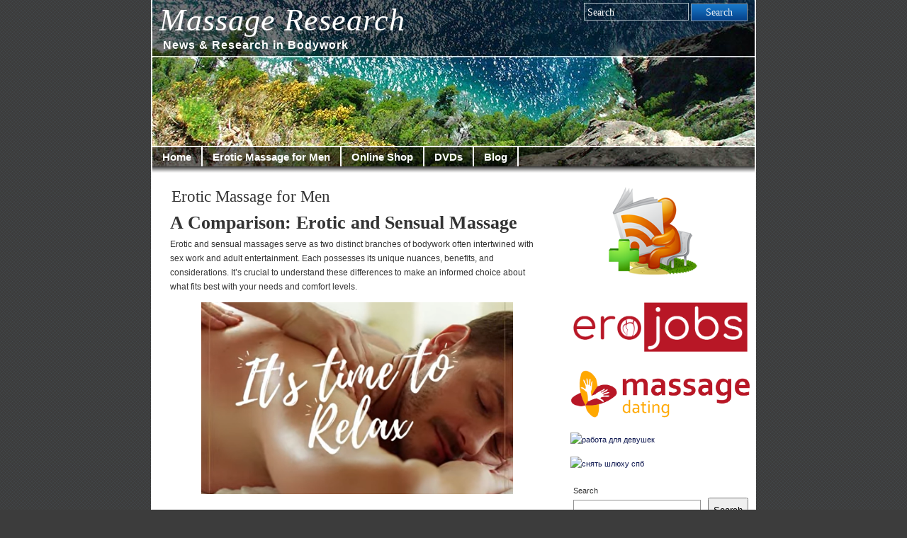

--- FILE ---
content_type: text/html; charset=UTF-8
request_url: https://massage-research.com/
body_size: 10416
content:
<!DOCTYPE html PUBLIC "-//W3C//DTD XHTML 1.0 Transitional//EN" "http://www.w3.org/TR/xhtml1/DTD/xhtml1-transitional.dtd">
<html xmlns="http://www.w3.org/1999/xhtml" lang="en-US">
<head profile="http://gmpg.org/xfn/11">
<meta http-equiv="Content-Type" content="text/html; charset=UTF-8" />
		<title>Massage Research | News &amp; Research in Bodywork</title>
		<meta http-equiv="imagetoolbar" content="no" />
<link rel="stylesheet" href="https://massage-research.com/wp-content/themes/patagonia/style.css" type="text/css" media="screen" />
<link rel="stylesheet" type="text/css" media="print" href="https://massage-research.com/wp-content/themes/patagonia/print.css" />
<link rel="alternate" type="application/rss+xml" title="Massage Research RSS Feed" href="https://massage-research.com/feed" />
<link rel="pingback" href="https://massage-research.com/xmlrpc.php" />
<script type="text/javascript" src="https://massage-research.com/wp-content/themes/patagonia/clear.js"></script>
<meta name='robots' content='index, follow, max-image-preview:large, max-snippet:-1, max-video-preview:-1' />
	<style>img:is([sizes="auto" i], [sizes^="auto," i]) { contain-intrinsic-size: 3000px 1500px }</style>
	
	<!-- This site is optimized with the Yoast SEO plugin v21.1 - https://yoast.com/wordpress/plugins/seo/ -->
	<link rel="canonical" href="https://massage-research.com/" />
	<meta property="og:locale" content="en_US" />
	<meta property="og:type" content="website" />
	<meta property="og:title" content="Erotic Massage for Men - Massage Research" />
	<meta property="og:description" content="A Comparison: Erotic and Sensual Massage Erotic and sensual massages serve as two distinct branches of bodywork often intertwined with sex work and adult entertainment. Each possesses its unique nuances, benefits, and considerations. It&#8217;s crucial to understand these differences to make an informed choice about what fits best with your needs and comfort levels. What [&hellip;]" />
	<meta property="og:url" content="https://massage-research.com/" />
	<meta property="og:site_name" content="Massage Research" />
	<meta property="article:modified_time" content="2023-09-23T09:37:53+00:00" />
	<meta property="og:image" content="https://massage-research.com/wp-content/uploads/2023/09/massage.png" />
	<meta name="twitter:card" content="summary_large_image" />
	<script type="application/ld+json" class="yoast-schema-graph">{"@context":"https://schema.org","@graph":[{"@type":"WebPage","@id":"https://massage-research.com/","url":"https://massage-research.com/","name":"Erotic Massage for Men - Massage Research","isPartOf":{"@id":"https://massage-research.com/#website"},"primaryImageOfPage":{"@id":"https://massage-research.com/#primaryimage"},"image":{"@id":"https://massage-research.com/#primaryimage"},"thumbnailUrl":"https://massage-research.com/wp-content/uploads/2023/09/massage.png","datePublished":"2023-09-05T18:50:50+00:00","dateModified":"2023-09-23T09:37:53+00:00","breadcrumb":{"@id":"https://massage-research.com/#breadcrumb"},"inLanguage":"en-US","potentialAction":[{"@type":"ReadAction","target":["https://massage-research.com/"]}]},{"@type":"ImageObject","inLanguage":"en-US","@id":"https://massage-research.com/#primaryimage","url":"https://massage-research.com/wp-content/uploads/2023/09/massage.png","contentUrl":"https://massage-research.com/wp-content/uploads/2023/09/massage.png","width":492,"height":303},{"@type":"BreadcrumbList","@id":"https://massage-research.com/#breadcrumb","itemListElement":[{"@type":"ListItem","position":1,"name":"Home"}]},{"@type":"WebSite","@id":"https://massage-research.com/#website","url":"https://massage-research.com/","name":"Massage Research","description":"News &amp; Research in Bodywork","potentialAction":[{"@type":"SearchAction","target":{"@type":"EntryPoint","urlTemplate":"https://massage-research.com/?s={search_term_string}"},"query-input":"required name=search_term_string"}],"inLanguage":"en-US"}]}</script>
	<!-- / Yoast SEO plugin. -->


<script type="text/javascript">
/* <![CDATA[ */
window._wpemojiSettings = {"baseUrl":"https:\/\/s.w.org\/images\/core\/emoji\/16.0.1\/72x72\/","ext":".png","svgUrl":"https:\/\/s.w.org\/images\/core\/emoji\/16.0.1\/svg\/","svgExt":".svg","source":{"concatemoji":"https:\/\/massage-research.com\/wp-includes\/js\/wp-emoji-release.min.js?ver=6.8.3"}};
/*! This file is auto-generated */
!function(s,n){var o,i,e;function c(e){try{var t={supportTests:e,timestamp:(new Date).valueOf()};sessionStorage.setItem(o,JSON.stringify(t))}catch(e){}}function p(e,t,n){e.clearRect(0,0,e.canvas.width,e.canvas.height),e.fillText(t,0,0);var t=new Uint32Array(e.getImageData(0,0,e.canvas.width,e.canvas.height).data),a=(e.clearRect(0,0,e.canvas.width,e.canvas.height),e.fillText(n,0,0),new Uint32Array(e.getImageData(0,0,e.canvas.width,e.canvas.height).data));return t.every(function(e,t){return e===a[t]})}function u(e,t){e.clearRect(0,0,e.canvas.width,e.canvas.height),e.fillText(t,0,0);for(var n=e.getImageData(16,16,1,1),a=0;a<n.data.length;a++)if(0!==n.data[a])return!1;return!0}function f(e,t,n,a){switch(t){case"flag":return n(e,"\ud83c\udff3\ufe0f\u200d\u26a7\ufe0f","\ud83c\udff3\ufe0f\u200b\u26a7\ufe0f")?!1:!n(e,"\ud83c\udde8\ud83c\uddf6","\ud83c\udde8\u200b\ud83c\uddf6")&&!n(e,"\ud83c\udff4\udb40\udc67\udb40\udc62\udb40\udc65\udb40\udc6e\udb40\udc67\udb40\udc7f","\ud83c\udff4\u200b\udb40\udc67\u200b\udb40\udc62\u200b\udb40\udc65\u200b\udb40\udc6e\u200b\udb40\udc67\u200b\udb40\udc7f");case"emoji":return!a(e,"\ud83e\udedf")}return!1}function g(e,t,n,a){var r="undefined"!=typeof WorkerGlobalScope&&self instanceof WorkerGlobalScope?new OffscreenCanvas(300,150):s.createElement("canvas"),o=r.getContext("2d",{willReadFrequently:!0}),i=(o.textBaseline="top",o.font="600 32px Arial",{});return e.forEach(function(e){i[e]=t(o,e,n,a)}),i}function t(e){var t=s.createElement("script");t.src=e,t.defer=!0,s.head.appendChild(t)}"undefined"!=typeof Promise&&(o="wpEmojiSettingsSupports",i=["flag","emoji"],n.supports={everything:!0,everythingExceptFlag:!0},e=new Promise(function(e){s.addEventListener("DOMContentLoaded",e,{once:!0})}),new Promise(function(t){var n=function(){try{var e=JSON.parse(sessionStorage.getItem(o));if("object"==typeof e&&"number"==typeof e.timestamp&&(new Date).valueOf()<e.timestamp+604800&&"object"==typeof e.supportTests)return e.supportTests}catch(e){}return null}();if(!n){if("undefined"!=typeof Worker&&"undefined"!=typeof OffscreenCanvas&&"undefined"!=typeof URL&&URL.createObjectURL&&"undefined"!=typeof Blob)try{var e="postMessage("+g.toString()+"("+[JSON.stringify(i),f.toString(),p.toString(),u.toString()].join(",")+"));",a=new Blob([e],{type:"text/javascript"}),r=new Worker(URL.createObjectURL(a),{name:"wpTestEmojiSupports"});return void(r.onmessage=function(e){c(n=e.data),r.terminate(),t(n)})}catch(e){}c(n=g(i,f,p,u))}t(n)}).then(function(e){for(var t in e)n.supports[t]=e[t],n.supports.everything=n.supports.everything&&n.supports[t],"flag"!==t&&(n.supports.everythingExceptFlag=n.supports.everythingExceptFlag&&n.supports[t]);n.supports.everythingExceptFlag=n.supports.everythingExceptFlag&&!n.supports.flag,n.DOMReady=!1,n.readyCallback=function(){n.DOMReady=!0}}).then(function(){return e}).then(function(){var e;n.supports.everything||(n.readyCallback(),(e=n.source||{}).concatemoji?t(e.concatemoji):e.wpemoji&&e.twemoji&&(t(e.twemoji),t(e.wpemoji)))}))}((window,document),window._wpemojiSettings);
/* ]]> */
</script>
<style id='wp-emoji-styles-inline-css' type='text/css'>

	img.wp-smiley, img.emoji {
		display: inline !important;
		border: none !important;
		box-shadow: none !important;
		height: 1em !important;
		width: 1em !important;
		margin: 0 0.07em !important;
		vertical-align: -0.1em !important;
		background: none !important;
		padding: 0 !important;
	}
</style>
<link rel='stylesheet' id='wp-block-library-css' href='https://massage-research.com/wp-includes/css/dist/block-library/style.min.css?ver=6.8.3' type='text/css' media='all' />
<style id='classic-theme-styles-inline-css' type='text/css'>
/*! This file is auto-generated */
.wp-block-button__link{color:#fff;background-color:#32373c;border-radius:9999px;box-shadow:none;text-decoration:none;padding:calc(.667em + 2px) calc(1.333em + 2px);font-size:1.125em}.wp-block-file__button{background:#32373c;color:#fff;text-decoration:none}
</style>
<style id='global-styles-inline-css' type='text/css'>
:root{--wp--preset--aspect-ratio--square: 1;--wp--preset--aspect-ratio--4-3: 4/3;--wp--preset--aspect-ratio--3-4: 3/4;--wp--preset--aspect-ratio--3-2: 3/2;--wp--preset--aspect-ratio--2-3: 2/3;--wp--preset--aspect-ratio--16-9: 16/9;--wp--preset--aspect-ratio--9-16: 9/16;--wp--preset--color--black: #000000;--wp--preset--color--cyan-bluish-gray: #abb8c3;--wp--preset--color--white: #ffffff;--wp--preset--color--pale-pink: #f78da7;--wp--preset--color--vivid-red: #cf2e2e;--wp--preset--color--luminous-vivid-orange: #ff6900;--wp--preset--color--luminous-vivid-amber: #fcb900;--wp--preset--color--light-green-cyan: #7bdcb5;--wp--preset--color--vivid-green-cyan: #00d084;--wp--preset--color--pale-cyan-blue: #8ed1fc;--wp--preset--color--vivid-cyan-blue: #0693e3;--wp--preset--color--vivid-purple: #9b51e0;--wp--preset--gradient--vivid-cyan-blue-to-vivid-purple: linear-gradient(135deg,rgba(6,147,227,1) 0%,rgb(155,81,224) 100%);--wp--preset--gradient--light-green-cyan-to-vivid-green-cyan: linear-gradient(135deg,rgb(122,220,180) 0%,rgb(0,208,130) 100%);--wp--preset--gradient--luminous-vivid-amber-to-luminous-vivid-orange: linear-gradient(135deg,rgba(252,185,0,1) 0%,rgba(255,105,0,1) 100%);--wp--preset--gradient--luminous-vivid-orange-to-vivid-red: linear-gradient(135deg,rgba(255,105,0,1) 0%,rgb(207,46,46) 100%);--wp--preset--gradient--very-light-gray-to-cyan-bluish-gray: linear-gradient(135deg,rgb(238,238,238) 0%,rgb(169,184,195) 100%);--wp--preset--gradient--cool-to-warm-spectrum: linear-gradient(135deg,rgb(74,234,220) 0%,rgb(151,120,209) 20%,rgb(207,42,186) 40%,rgb(238,44,130) 60%,rgb(251,105,98) 80%,rgb(254,248,76) 100%);--wp--preset--gradient--blush-light-purple: linear-gradient(135deg,rgb(255,206,236) 0%,rgb(152,150,240) 100%);--wp--preset--gradient--blush-bordeaux: linear-gradient(135deg,rgb(254,205,165) 0%,rgb(254,45,45) 50%,rgb(107,0,62) 100%);--wp--preset--gradient--luminous-dusk: linear-gradient(135deg,rgb(255,203,112) 0%,rgb(199,81,192) 50%,rgb(65,88,208) 100%);--wp--preset--gradient--pale-ocean: linear-gradient(135deg,rgb(255,245,203) 0%,rgb(182,227,212) 50%,rgb(51,167,181) 100%);--wp--preset--gradient--electric-grass: linear-gradient(135deg,rgb(202,248,128) 0%,rgb(113,206,126) 100%);--wp--preset--gradient--midnight: linear-gradient(135deg,rgb(2,3,129) 0%,rgb(40,116,252) 100%);--wp--preset--font-size--small: 13px;--wp--preset--font-size--medium: 20px;--wp--preset--font-size--large: 36px;--wp--preset--font-size--x-large: 42px;--wp--preset--spacing--20: 0.44rem;--wp--preset--spacing--30: 0.67rem;--wp--preset--spacing--40: 1rem;--wp--preset--spacing--50: 1.5rem;--wp--preset--spacing--60: 2.25rem;--wp--preset--spacing--70: 3.38rem;--wp--preset--spacing--80: 5.06rem;--wp--preset--shadow--natural: 6px 6px 9px rgba(0, 0, 0, 0.2);--wp--preset--shadow--deep: 12px 12px 50px rgba(0, 0, 0, 0.4);--wp--preset--shadow--sharp: 6px 6px 0px rgba(0, 0, 0, 0.2);--wp--preset--shadow--outlined: 6px 6px 0px -3px rgba(255, 255, 255, 1), 6px 6px rgba(0, 0, 0, 1);--wp--preset--shadow--crisp: 6px 6px 0px rgba(0, 0, 0, 1);}:where(.is-layout-flex){gap: 0.5em;}:where(.is-layout-grid){gap: 0.5em;}body .is-layout-flex{display: flex;}.is-layout-flex{flex-wrap: wrap;align-items: center;}.is-layout-flex > :is(*, div){margin: 0;}body .is-layout-grid{display: grid;}.is-layout-grid > :is(*, div){margin: 0;}:where(.wp-block-columns.is-layout-flex){gap: 2em;}:where(.wp-block-columns.is-layout-grid){gap: 2em;}:where(.wp-block-post-template.is-layout-flex){gap: 1.25em;}:where(.wp-block-post-template.is-layout-grid){gap: 1.25em;}.has-black-color{color: var(--wp--preset--color--black) !important;}.has-cyan-bluish-gray-color{color: var(--wp--preset--color--cyan-bluish-gray) !important;}.has-white-color{color: var(--wp--preset--color--white) !important;}.has-pale-pink-color{color: var(--wp--preset--color--pale-pink) !important;}.has-vivid-red-color{color: var(--wp--preset--color--vivid-red) !important;}.has-luminous-vivid-orange-color{color: var(--wp--preset--color--luminous-vivid-orange) !important;}.has-luminous-vivid-amber-color{color: var(--wp--preset--color--luminous-vivid-amber) !important;}.has-light-green-cyan-color{color: var(--wp--preset--color--light-green-cyan) !important;}.has-vivid-green-cyan-color{color: var(--wp--preset--color--vivid-green-cyan) !important;}.has-pale-cyan-blue-color{color: var(--wp--preset--color--pale-cyan-blue) !important;}.has-vivid-cyan-blue-color{color: var(--wp--preset--color--vivid-cyan-blue) !important;}.has-vivid-purple-color{color: var(--wp--preset--color--vivid-purple) !important;}.has-black-background-color{background-color: var(--wp--preset--color--black) !important;}.has-cyan-bluish-gray-background-color{background-color: var(--wp--preset--color--cyan-bluish-gray) !important;}.has-white-background-color{background-color: var(--wp--preset--color--white) !important;}.has-pale-pink-background-color{background-color: var(--wp--preset--color--pale-pink) !important;}.has-vivid-red-background-color{background-color: var(--wp--preset--color--vivid-red) !important;}.has-luminous-vivid-orange-background-color{background-color: var(--wp--preset--color--luminous-vivid-orange) !important;}.has-luminous-vivid-amber-background-color{background-color: var(--wp--preset--color--luminous-vivid-amber) !important;}.has-light-green-cyan-background-color{background-color: var(--wp--preset--color--light-green-cyan) !important;}.has-vivid-green-cyan-background-color{background-color: var(--wp--preset--color--vivid-green-cyan) !important;}.has-pale-cyan-blue-background-color{background-color: var(--wp--preset--color--pale-cyan-blue) !important;}.has-vivid-cyan-blue-background-color{background-color: var(--wp--preset--color--vivid-cyan-blue) !important;}.has-vivid-purple-background-color{background-color: var(--wp--preset--color--vivid-purple) !important;}.has-black-border-color{border-color: var(--wp--preset--color--black) !important;}.has-cyan-bluish-gray-border-color{border-color: var(--wp--preset--color--cyan-bluish-gray) !important;}.has-white-border-color{border-color: var(--wp--preset--color--white) !important;}.has-pale-pink-border-color{border-color: var(--wp--preset--color--pale-pink) !important;}.has-vivid-red-border-color{border-color: var(--wp--preset--color--vivid-red) !important;}.has-luminous-vivid-orange-border-color{border-color: var(--wp--preset--color--luminous-vivid-orange) !important;}.has-luminous-vivid-amber-border-color{border-color: var(--wp--preset--color--luminous-vivid-amber) !important;}.has-light-green-cyan-border-color{border-color: var(--wp--preset--color--light-green-cyan) !important;}.has-vivid-green-cyan-border-color{border-color: var(--wp--preset--color--vivid-green-cyan) !important;}.has-pale-cyan-blue-border-color{border-color: var(--wp--preset--color--pale-cyan-blue) !important;}.has-vivid-cyan-blue-border-color{border-color: var(--wp--preset--color--vivid-cyan-blue) !important;}.has-vivid-purple-border-color{border-color: var(--wp--preset--color--vivid-purple) !important;}.has-vivid-cyan-blue-to-vivid-purple-gradient-background{background: var(--wp--preset--gradient--vivid-cyan-blue-to-vivid-purple) !important;}.has-light-green-cyan-to-vivid-green-cyan-gradient-background{background: var(--wp--preset--gradient--light-green-cyan-to-vivid-green-cyan) !important;}.has-luminous-vivid-amber-to-luminous-vivid-orange-gradient-background{background: var(--wp--preset--gradient--luminous-vivid-amber-to-luminous-vivid-orange) !important;}.has-luminous-vivid-orange-to-vivid-red-gradient-background{background: var(--wp--preset--gradient--luminous-vivid-orange-to-vivid-red) !important;}.has-very-light-gray-to-cyan-bluish-gray-gradient-background{background: var(--wp--preset--gradient--very-light-gray-to-cyan-bluish-gray) !important;}.has-cool-to-warm-spectrum-gradient-background{background: var(--wp--preset--gradient--cool-to-warm-spectrum) !important;}.has-blush-light-purple-gradient-background{background: var(--wp--preset--gradient--blush-light-purple) !important;}.has-blush-bordeaux-gradient-background{background: var(--wp--preset--gradient--blush-bordeaux) !important;}.has-luminous-dusk-gradient-background{background: var(--wp--preset--gradient--luminous-dusk) !important;}.has-pale-ocean-gradient-background{background: var(--wp--preset--gradient--pale-ocean) !important;}.has-electric-grass-gradient-background{background: var(--wp--preset--gradient--electric-grass) !important;}.has-midnight-gradient-background{background: var(--wp--preset--gradient--midnight) !important;}.has-small-font-size{font-size: var(--wp--preset--font-size--small) !important;}.has-medium-font-size{font-size: var(--wp--preset--font-size--medium) !important;}.has-large-font-size{font-size: var(--wp--preset--font-size--large) !important;}.has-x-large-font-size{font-size: var(--wp--preset--font-size--x-large) !important;}
:where(.wp-block-post-template.is-layout-flex){gap: 1.25em;}:where(.wp-block-post-template.is-layout-grid){gap: 1.25em;}
:where(.wp-block-columns.is-layout-flex){gap: 2em;}:where(.wp-block-columns.is-layout-grid){gap: 2em;}
:root :where(.wp-block-pullquote){font-size: 1.5em;line-height: 1.6;}
</style>
<link rel="https://api.w.org/" href="https://massage-research.com/wp-json/" /><link rel="alternate" title="JSON" type="application/json" href="https://massage-research.com/wp-json/wp/v2/pages/228" /><link rel="EditURI" type="application/rsd+xml" title="RSD" href="https://massage-research.com/xmlrpc.php?rsd" />
<meta name="generator" content="WordPress 6.8.3" />
<link rel='shortlink' href='https://massage-research.com/' />
<link rel="alternate" title="oEmbed (JSON)" type="application/json+oembed" href="https://massage-research.com/wp-json/oembed/1.0/embed?url=https%3A%2F%2Fmassage-research.com%2F" />
<link rel="alternate" title="oEmbed (XML)" type="text/xml+oembed" href="https://massage-research.com/wp-json/oembed/1.0/embed?url=https%3A%2F%2Fmassage-research.com%2F&#038;format=xml" />
<link rel="icon" href="https://massage-research.com/wp-content/uploads/2023/09/cropped-9070710_spa_candle_icon-32x32.png" sizes="32x32" />
<link rel="icon" href="https://massage-research.com/wp-content/uploads/2023/09/cropped-9070710_spa_candle_icon-192x192.png" sizes="192x192" />
<link rel="apple-touch-icon" href="https://massage-research.com/wp-content/uploads/2023/09/cropped-9070710_spa_candle_icon-180x180.png" />
<meta name="msapplication-TileImage" content="https://massage-research.com/wp-content/uploads/2023/09/cropped-9070710_spa_candle_icon-270x270.png" />
</head>
<body>
<div id="wrapper">
<div id="header">
	<div id="search2">
		  <form method="get" id="searchform2" action="https://massage-research.com/">
		  <div><input class="searchinput" type="text" onfocus="doClear(this)" value="Search" name="s" id="s" />
		  <input type="submit" id="searchsubmit2" class="search_button" value="Search" />
		  </div>
		  </form>
	</div>
		  <h1><a href="https://massage-research.com/">Massage Research</a></h1>
		  <h2>News &amp; Research in Bodywork</h2>
</div>
<div id="tabs">
		<ul id="page-list"  class="clearfix"><li class="page_item"><a href="https://massage-research.com" title="Home" >Home</a></li>
		<li class="page_item page-item-228 current_page_item"><a href="https://massage-research.com/" aria-current="page">Erotic Massage for Men</a></li>
<li class="page_item page-item-230"><a href="https://massage-research.com/online-shop">Online Shop</a></li>
<li class="page_item page-item-235"><a href="https://massage-research.com/dvds">DVDs</a></li>
<li class="page_item page-item-246"><a href="https://massage-research.com/blog">Blog</a></li>
</ul>
</div>
<div id="tabs3">
</div><div id="content">
	<div id="content-inner">
<div id="main">
		<div class="post" id="post-228">
	<div class="entry">
		<h2><a href="https://massage-research.com/" rel="bookmark" title="Permanent Link to Erotic Massage for Men">Erotic Massage for Men</a></h2>
				
<h1 class="wp-block-heading">A Comparison: Erotic and Sensual Massage</h1>



<p>Erotic and sensual massages serve as two distinct branches of bodywork often intertwined with sex work and adult entertainment. Each possesses its unique nuances, benefits, and considerations. It&#8217;s crucial to understand these differences to make an informed choice about what fits best with your needs and comfort levels.</p>



<figure class="wp-block-image size-full"><img fetchpriority="high" decoding="async" width="492" height="303" src="https://massage-research.com/wp-content/uploads/2023/09/massage.png" alt="" class="wp-image-1243" srcset="https://massage-research.com/wp-content/uploads/2023/09/massage.png 492w, https://massage-research.com/wp-content/uploads/2023/09/massage-300x185.png 300w" sizes="(max-width: 492px) 100vw, 492px" /></figure>



<h2 class="wp-block-heading">What is an Erotic Massage?</h2>



<p>An erotic massage is an immersive sensual experience, wherein the masseuse uses various techniques to stimulate the client&#8217;s erogenous zones, heightening sexual arousal. It often involves intimate touch and could be incorporated into various adult services, including webcam shows and in-person encounters.</p>



<figure class="wp-block-embed is-type-video is-provider-youtube wp-block-embed-youtube wp-embed-aspect-16-9 wp-has-aspect-ratio"><div class="wp-block-embed__wrapper">
<iframe title="The Different Types of Erotic Massage - The Intimacy Coach with Alice Little" width="500" height="281" src="https://www.youtube.com/embed/lymUQ3sEGMI?feature=oembed" frameborder="0" allow="accelerometer; autoplay; clipboard-write; encrypted-media; gyroscope; picture-in-picture; web-share" referrerpolicy="strict-origin-when-cross-origin" allowfullscreen></iframe>
</div></figure>



<h2 class="wp-block-heading">What is a Sensual Massage?</h2>



<p>Sensual massage, while sharing some commonalities with erotic massage, places a greater emphasis on the full sensory experience rather than purely sexual stimulation. The masseuse utilizes techniques designed to relax, engage, and connect with the client on a deep, intimate level, which can create a powerful and engaging performance when executed in an adult entertainment context.</p>



<figure class="wp-block-embed is-type-video is-provider-youtube wp-block-embed-youtube wp-embed-aspect-16-9 wp-has-aspect-ratio"><div class="wp-block-embed__wrapper">
<iframe title="How to Give a Sensual Massage 101 🔥❤️ #linkincomments #datenight #couple #marriage" width="500" height="281" src="https://www.youtube.com/embed/PrBmxXilO3E?feature=oembed" frameborder="0" allow="accelerometer; autoplay; clipboard-write; encrypted-media; gyroscope; picture-in-picture; web-share" referrerpolicy="strict-origin-when-cross-origin" allowfullscreen></iframe>
</div></figure>



<h2 class="wp-block-heading">Pros and Cons of Erotic Massage</h2>



<p>Erotic massage can be incredibly exhilarating, boosting sexual arousal and providing a unique, thrilling form of entertainment. It&#8217;s beneficial for body exploration and sexual liberation. However, it carries the potential for misunderstandings due to its explicit sexual nature, which may not be comfortable or appropriate for all viewers or participants.</p>



<h2 class="wp-block-heading">Pros and Cons of Sensual Massage</h2>



<p>Sensual massage provides a more holistic experience, emphasizing relaxation, connection, and overall well-being. It can build tension and engage viewers in a slow, sensual display. On the downside, some viewers may find it less explicit and therefore less exciting than its erotic counterpart, as it doesn&#8217;t focus primarily on sexual arousal.</p>



<h2 class="wp-block-heading">Advantages of Erotic Massage</h2>



<p>Erotic massage can be a thrilling addition to a date or a sex work service, enticing men with its explicit nature. It can enhance the viewer&#8217;s sexual experience, make the action more engaging, and provide a unique interactive element to live streams.</p>



<h2 class="wp-block-heading">Advantages of Sensual Massage</h2>



<p>Sensual massage can add depth and intrigue to an experience, building anticipation and engaging participants on a deeper level. It can enhance the experience by providing a more relaxed, intimate form of entertainment that stands out in a market often saturated with explicit content.</p>



<h2 class="wp-block-heading">Choosing the Best Fit: Erotic or Sensual? &#8211; Conclusion</h2>



<p>Whether erotic or sensual massage is the better fit depends on your personal comfort level, professional boundaries, and your partner&#8217;s preferences. An erotic massage might suit if you&#8217;re comfortable with explicit sexual content and your partner demand it. If you&#8217;re seeking a more relaxed, intimate form of adult entertainment that emphasizes connection and sensuality, a sensual massage may be more fitting.</p>



<h2 class="wp-block-heading">Are ‘happy ending’ massages legal</h2>



<p>In many places around the world, &#8216;happy ending&#8217; massages—where a massage is concluded with the man’s ejaculation through a sex encounter, or, more commonly, a hand job performed by the masseuse —are considered a form of sex work and are thus subject to local laws regarding prostitution.</p>



<p>For instance, in much of the United States, prostitution is illegal, which extends to &#8216;happy ending&#8217; massages. In many European countries, the legal status of such activities varies. In the Netherlands and Germany, sex work, including &#8216;happy ending&#8217; massages, is legal and regulated. However, in countries like Sweden, Norway, and Iceland, while selling sex isn&#8217;t illegal, buying it is—a model known as the Nordic Model. This could affect the legality of &#8216;happy ending&#8217; messages from the client&#8217;s perspective.</p>



<p>In some parts of Asia, like Thailand, while officially prostitution is illegal, there is often a blind eye turned to certain activities, including &#8216;happy ending&#8217; massages.</p>



<p>It&#8217;s important to note that even in regions where sex work is legal and regulated, it doesn&#8217;t necessarily mean that all activities related to it are legal. Some areas may have specific restrictions around the operation of massage parlors and &#8216;happy ending&#8217; massages.</p>
		</div>
		<div class="fixed"></div>
		<div class="postmetadata2">
			<p>By <a href="https://massage-research.com/blog/?p=author/admin" title="Posts by admin" rel="author">admin</a> 05.09.2023 </p>
		</div>
				</div>
		<div id="navigation">
			<div class="fleft"></div>
					<div class="fright"> </div>
	</div>
		</div> <!-- eof main -->
<!-- begin sidebar -->
<div id="sidebar">
<div id="subscribe">
  <div align="center"><a id="feedrss" title="Subscribe to our RSS Feed!" href="https://massage-research.com/feed"><abbr title="RSS"></abbr></a>
			  </div>
</div>
<div class="menu">
<ul style="margin-top: 30px">

		<li id="block-101" class="widget widget_block">
			<a href="https://erojobs.biz/"><img style="width:100%;" width="270px" src="https://erojobs.biz/wp-content/uploads/2022/09/logo_3.png" alt="adult industry jobs"></a>
		</li>
		<li id="block-102" class="widget widget_block">
			<a href="https://massage.dating/"><img style="width:100%;" width="270px" src="https://massage.dating/wp-content/uploads/2022/02/logo3.png" alt="erotic massage near me"></a>
		</li>
		<li id="block-103" class="widget widget_block">
			<a href="https://afrodita.works"><img style="width: 100%;" alt="работа для девушек" width="270px" src="https://afrodita.works/wp-content/uploads/2020/11/logo.png"></a>
		</li>
		<li id="block-104" class="widget widget_block">
			<a href="https://spb-eros.com/"><img style="width:100%;" width="270px" src="https://spb-eros.com/wp-content/uploads/spberos.png" alt="снять шлюху спб"></a>
		</li>

<li id="block-2" class="widget widget_block widget_search"><form role="search" method="get" action="https://massage-research.com/" class="wp-block-search__button-outside wp-block-search__text-button wp-block-search"    ><label class="wp-block-search__label" for="wp-block-search__input-1" >Search</label><div class="wp-block-search__inside-wrapper " ><input class="wp-block-search__input" id="wp-block-search__input-1" placeholder="" value="" type="search" name="s" required /><button aria-label="Search" class="wp-block-search__button wp-element-button" type="submit" >Search</button></div></form></li><li id="block-10" class="widget widget_block">
<h2 class="wp-block-heading">Blogroll</h2>
</li><li id="nav_menu-2" class="widget widget_nav_menu"><div class="menu-main-menu-container"><ul id="menu-main-menu" class="menu"><li id="menu-item-241" class="menu-item menu-item-type-custom menu-item-object-custom menu-item-241"><a href="http://www.terrarosa.com.au/">Terra Rosa</a></li>
<li id="menu-item-242" class="menu-item menu-item-type-custom menu-item-object-custom menu-item-242"><a href="http://wordpress.org/extend/themes/">Themes</a></li>
<li id="menu-item-243" class="menu-item menu-item-type-custom menu-item-object-custom menu-item-243"><a href="http://planet.wordpress.org/">WordPress Planet</a></li>
</ul></div></li><li id="block-11" class="widget widget_block">
<h2 class="wp-block-heading">Categories</h2>
</li><li id="block-12" class="widget widget_block widget_categories"><ul class="wp-block-categories-list wp-block-categories">	<li class="cat-item cat-item-2"><a href="https://massage-research.com/blog/abdominal-massage">Abdominal massage</a>
</li>
	<li class="cat-item cat-item-3"><a href="https://massage-research.com/blog/acupressure">Acupressure</a>
</li>
	<li class="cat-item cat-item-5"><a href="https://massage-research.com/blog/alexander">Alexander</a>
</li>
	<li class="cat-item cat-item-6"><a href="https://massage-research.com/blog/anatomy">anatomy</a>
</li>
	<li class="cat-item cat-item-7"><a href="https://massage-research.com/blog/ankle">Ankle</a>
</li>
	<li class="cat-item cat-item-8"><a href="https://massage-research.com/blog/ankle-pain">Ankle pain</a>
</li>
	<li class="cat-item cat-item-9"><a href="https://massage-research.com/blog/anxiety">Anxiety</a>
</li>
	<li class="cat-item cat-item-10"><a href="https://massage-research.com/blog/arthritis">Arthritis</a>
</li>
	<li class="cat-item cat-item-11"><a href="https://massage-research.com/blog/autism">Autism</a>
</li>
	<li class="cat-item cat-item-12"><a href="https://massage-research.com/blog/back-pain">back pain</a>
</li>
	<li class="cat-item cat-item-13"><a href="https://massage-research.com/blog/book">Book</a>
</li>
	<li class="cat-item cat-item-14"><a href="https://massage-research.com/blog/book-review">Book review</a>
</li>
	<li class="cat-item cat-item-15"><a href="https://massage-research.com/blog/books">Books</a>
</li>
	<li class="cat-item cat-item-16"><a href="https://massage-research.com/blog/bowen">Bowen</a>
</li>
	<li class="cat-item cat-item-17"><a href="https://massage-research.com/blog/brain">Brain</a>
</li>
	<li class="cat-item cat-item-18"><a href="https://massage-research.com/blog/cam">CAM</a>
</li>
	<li class="cat-item cat-item-19"><a href="https://massage-research.com/blog/cardiovascular-disease">Cardiovascular Disease</a>
</li>
	<li class="cat-item cat-item-20"><a href="https://massage-research.com/blog/carpal-tunnel-syndrome">Carpal Tunnel Syndrome</a>
</li>
	<li class="cat-item cat-item-21"><a href="https://massage-research.com/blog/chronic-fatigue-syndrome">Chronic Fatigue Syndrome</a>
</li>
	<li class="cat-item cat-item-22"><a href="https://massage-research.com/blog/chronic-pain">Chronic pain</a>
</li>
	<li class="cat-item cat-item-23"><a href="https://massage-research.com/blog/cold">Cold</a>
</li>
	<li class="cat-item cat-item-24"><a href="https://massage-research.com/blog/colic">colic</a>
</li>
	<li class="cat-item cat-item-25"><a href="https://massage-research.com/blog/conference">Conference</a>
</li>
	<li class="cat-item cat-item-26"><a href="https://massage-research.com/blog/constipation">constipation</a>
</li>
	<li class="cat-item cat-item-27"><a href="https://massage-research.com/blog/consumer">Consumer</a>
</li>
	<li class="cat-item cat-item-28"><a href="https://massage-research.com/blog/contraindications">contraindications</a>
</li>
	<li class="cat-item cat-item-29"><a href="https://massage-research.com/blog/core">Core</a>
</li>
	<li class="cat-item cat-item-30"><a href="https://massage-research.com/blog/cortisol">Cortisol</a>
</li>
	<li class="cat-item cat-item-31"><a href="https://massage-research.com/blog/craniosacral">Craniosacral</a>
</li>
	<li class="cat-item cat-item-32"><a href="https://massage-research.com/blog/culture">Culture</a>
</li>
	<li class="cat-item cat-item-33"><a href="https://massage-research.com/blog/cupping">cupping</a>
</li>
	<li class="cat-item cat-item-34"><a href="https://massage-research.com/blog/dance">Dance</a>
</li>
	<li class="cat-item cat-item-35"><a href="https://massage-research.com/blog/database">database</a>
</li>
	<li class="cat-item cat-item-36"><a href="https://massage-research.com/blog/de-quervain">De Quervain</a>
</li>
	<li class="cat-item cat-item-37"><a href="https://massage-research.com/blog/dementia">Dementia</a>
</li>
	<li class="cat-item cat-item-38"><a href="https://massage-research.com/blog/depression">Depression</a>
</li>
	<li class="cat-item cat-item-39"><a href="https://massage-research.com/blog/device">Device</a>
</li>
	<li class="cat-item cat-item-40"><a href="https://massage-research.com/blog/doms">DOMS</a>
</li>
	<li class="cat-item cat-item-42"><a href="https://massage-research.com/blog/education">Education</a>
</li>
	<li class="cat-item cat-item-44"><a href="https://massage-research.com/blog/energy">Energy</a>
</li>
	<li class="cat-item cat-item-45"><a href="https://massage-research.com/blog/essentail-oils">Essentail Oils</a>
</li>
	<li class="cat-item cat-item-46"><a href="https://massage-research.com/blog/event">Event</a>
</li>
	<li class="cat-item cat-item-47"><a href="https://massage-research.com/blog/exercise">Exercise</a>
</li>
	<li class="cat-item cat-item-48"><a href="https://massage-research.com/blog/fascia">Fascia</a>
</li>
	<li class="cat-item cat-item-49"><a href="https://massage-research.com/blog/fascial-unwinding">fascial unwinding</a>
</li>
	<li class="cat-item cat-item-51"><a href="https://massage-research.com/blog/foot">Foot</a>
</li>
	<li class="cat-item cat-item-52"><a href="https://massage-research.com/blog/forward-head">forward head</a>
</li>
	<li class="cat-item cat-item-53"><a href="https://massage-research.com/blog/green-tea">Green Tea</a>
</li>
	<li class="cat-item cat-item-55"><a href="https://massage-research.com/blog/headache">Headache</a>
</li>
	<li class="cat-item cat-item-56"><a href="https://massage-research.com/blog/healing">Healing</a>
</li>
	<li class="cat-item cat-item-57"><a href="https://massage-research.com/blog/heart">Heart</a>
</li>
	<li class="cat-item cat-item-58"><a href="https://massage-research.com/blog/infant">Infant</a>
</li>
	<li class="cat-item cat-item-59"><a href="https://massage-research.com/blog/infant-massage">Infant massage</a>
</li>
	<li class="cat-item cat-item-60"><a href="https://massage-research.com/blog/itch">Itch</a>
</li>
	<li class="cat-item cat-item-61"><a href="https://massage-research.com/blog/knee">Knee</a>
</li>
	<li class="cat-item cat-item-62"><a href="https://massage-research.com/blog/leg-injury">Leg injury</a>
</li>
	<li class="cat-item cat-item-63"><a href="https://massage-research.com/blog/life-expectancy">Life expectancy</a>
</li>
	<li class="cat-item cat-item-64"><a href="https://massage-research.com/blog/ligament">ligament</a>
</li>
	<li class="cat-item cat-item-65"><a href="https://massage-research.com/blog/lymphedema">Lymphedema</a>
</li>
	<li class="cat-item cat-item-66"><a href="https://massage-research.com/blog/manual-therapy">Manual Therapy</a>
</li>
	<li class="cat-item cat-item-67"><a href="https://massage-research.com/blog/massage-effect">Massage effect</a>
</li>
	<li class="cat-item cat-item-68"><a href="https://massage-research.com/blog/meditation">Meditation</a>
</li>
	<li class="cat-item cat-item-69"><a href="https://massage-research.com/blog/menopause">Menopause</a>
</li>
	<li class="cat-item cat-item-70"><a href="https://massage-research.com/blog/migraine">Migraine</a>
</li>
	<li class="cat-item cat-item-71"><a href="https://massage-research.com/blog/mind">Mind</a>
</li>
	<li class="cat-item cat-item-72"><a href="https://massage-research.com/blog/muscles">Muscles</a>
</li>
	<li class="cat-item cat-item-73"><a href="https://massage-research.com/blog/myofascial">Myofascial</a>
</li>
	<li class="cat-item cat-item-74"><a href="https://massage-research.com/blog/myofascial-release">Myofascial Release</a>
</li>
	<li class="cat-item cat-item-75"><a href="https://massage-research.com/blog/myth">Myth</a>
</li>
	<li class="cat-item cat-item-76"><a href="https://massage-research.com/blog/neck-pain">Neck pain</a>
</li>
	<li class="cat-item cat-item-77"><a href="https://massage-research.com/blog/news">News</a>
</li>
	<li class="cat-item cat-item-78"><a href="https://massage-research.com/blog/oncology">Oncology</a>
</li>
	<li class="cat-item cat-item-79"><a href="https://massage-research.com/blog/orthopedic">Orthopedic</a>
</li>
	<li class="cat-item cat-item-80"><a href="https://massage-research.com/blog/osteoarthritis">Osteoarthritis</a>
</li>
	<li class="cat-item cat-item-81"><a href="https://massage-research.com/blog/paediatric">Paediatric</a>
</li>
	<li class="cat-item cat-item-82"><a href="https://massage-research.com/blog/pain">Pain</a>
</li>
	<li class="cat-item cat-item-83"><a href="https://massage-research.com/blog/palliative">Palliative</a>
</li>
	<li class="cat-item cat-item-84"><a href="https://massage-research.com/blog/parsympathetic">Parsympathetic</a>
</li>
	<li class="cat-item cat-item-85"><a href="https://massage-research.com/blog/pelvic">Pelvic</a>
</li>
	<li class="cat-item cat-item-86"><a href="https://massage-research.com/blog/pilates">Pilates</a>
</li>
	<li class="cat-item cat-item-87"><a href="https://massage-research.com/blog/placebo">Placebo</a>
</li>
	<li class="cat-item cat-item-88"><a href="https://massage-research.com/blog/plantar-fasciitis">Plantar Fasciitis</a>
</li>
	<li class="cat-item cat-item-89"><a href="https://massage-research.com/blog/postnatal">Postnatal</a>
</li>
	<li class="cat-item cat-item-90"><a href="https://massage-research.com/blog/posture">posture</a>
</li>
	<li class="cat-item cat-item-91"><a href="https://massage-research.com/blog/pregnancy">Pregnancy</a>
</li>
	<li class="cat-item cat-item-92"><a href="https://massage-research.com/blog/products">Products</a>
</li>
	<li class="cat-item cat-item-93"><a href="https://massage-research.com/blog/qi-gong">Qi Gong</a>
</li>
	<li class="cat-item cat-item-95"><a href="https://massage-research.com/blog/reiki">reiki</a>
</li>
	<li class="cat-item cat-item-96"><a href="https://massage-research.com/blog/research">Research</a>
</li>
	<li class="cat-item cat-item-97"><a href="https://massage-research.com/blog/review">Review</a>
</li>
	<li class="cat-item cat-item-98"><a href="https://massage-research.com/blog/robot">Robot</a>
</li>
	<li class="cat-item cat-item-99"><a href="https://massage-research.com/blog/rotator-cuff">Rotator Cuff</a>
</li>
	<li class="cat-item cat-item-100"><a href="https://massage-research.com/blog/rsi">RSI</a>
</li>
	<li class="cat-item cat-item-101"><a href="https://massage-research.com/blog/shiatsu">Shiatsu</a>
</li>
	<li class="cat-item cat-item-102"><a href="https://massage-research.com/blog/shoulder">Shoulder</a>
</li>
	<li class="cat-item cat-item-103"><a href="https://massage-research.com/blog/sports">Sports</a>
</li>
	<li class="cat-item cat-item-104"><a href="https://massage-research.com/blog/stretching">Stretching</a>
</li>
	<li class="cat-item cat-item-105"><a href="https://massage-research.com/blog/survey">Survey</a>
</li>
	<li class="cat-item cat-item-106"><a href="https://massage-research.com/blog/tai-chi">tai Chi</a>
</li>
	<li class="cat-item cat-item-107"><a href="https://massage-research.com/blog/tcm">TCM</a>
</li>
	<li class="cat-item cat-item-108"><a href="https://massage-research.com/blog/tennis-elbow">Tennis Elbow</a>
</li>
	<li class="cat-item cat-item-109"><a href="https://massage-research.com/blog/thai-massage">Thai massage</a>
</li>
	<li class="cat-item cat-item-110"><a href="https://massage-research.com/blog/therapeutic-touch">Therapeutic Touch</a>
</li>
	<li class="cat-item cat-item-111"><a href="https://massage-research.com/blog/tmj">TMJ</a>
</li>
	<li class="cat-item cat-item-112"><a href="https://massage-research.com/blog/tools">Tools</a>
</li>
	<li class="cat-item cat-item-113"><a href="https://massage-research.com/blog/touch">Touch</a>
</li>
	<li class="cat-item cat-item-114"><a href="https://massage-research.com/blog/trigger-points">Trigger points</a>
</li>
	<li class="cat-item cat-item-115"><a href="https://massage-research.com/blog/tui-na">Tui Na</a>
</li>
	<li class="cat-item cat-item-116"><a href="https://massage-research.com/blog/uncategorized">Uncategorized</a>
</li>
	<li class="cat-item cat-item-117"><a href="https://massage-research.com/blog/unwinding">Unwinding</a>
</li>
	<li class="cat-item cat-item-118"><a href="https://massage-research.com/blog/yoga">Yoga</a>
</li>
</ul></li><li id="block-3" class="widget widget_block">
<div class="wp-block-group"><div class="wp-block-group__inner-container is-layout-flow wp-block-group-is-layout-flow">
<h2 class="wp-block-heading">Recent Posts</h2>


<ul class="wp-block-latest-posts__list alignleft wp-block-latest-posts"><li><a class="wp-block-latest-posts__post-title" href="https://massage-research.com/blog/?p=167">Fascial Unwinding: Ideomotor Action (7)</a></li>
<li><a class="wp-block-latest-posts__post-title" href="https://massage-research.com/blog/?p=1199">Beware! Books from Alphascript and Betascript</a></li>
<li><a class="wp-block-latest-posts__post-title" href="https://massage-research.com/blog/?p=980">Regular stretch does not increase muscle extensibility</a></li>
<li><a class="wp-block-latest-posts__post-title" href="https://massage-research.com/blog/?p=972">Massage impairs postexercise muscle blood flow and “lactic Acid” removal</a></li>
<li><a class="wp-block-latest-posts__post-title" href="https://massage-research.com/blog/?p=81">Massaging Muscles Facilitates Recovery After Exercise</a></li>
</ul></div></div>
</li>
</ul>
</div>
</div><!-- end sidebar -->
<div style="clear:both;"></div>
</div>
</div> <!-- eo content -->
	<div class="style1" id="footer">
	   <div id="tabs4">
       </div>
	<div id="footer-inner">
		<p><span class="style2">Patagonia Theme designed by</span> <a href="http://www.wpthemesplanet.com/" class="style1">Wp Themes Planet</a> <span class="style2">and proudly powered by</span> <a href="http://wordpress.org/" class="style1">WordPress</a></p>
	</div>
	</div>
</div>
<script type="speculationrules">
{"prefetch":[{"source":"document","where":{"and":[{"href_matches":"\/*"},{"not":{"href_matches":["\/wp-*.php","\/wp-admin\/*","\/wp-content\/uploads\/*","\/wp-content\/*","\/wp-content\/plugins\/*","\/wp-content\/themes\/patagonia\/*","\/*\\?(.+)"]}},{"not":{"selector_matches":"a[rel~=\"nofollow\"]"}},{"not":{"selector_matches":".no-prefetch, .no-prefetch a"}}]},"eagerness":"conservative"}]}
</script>
<script type="text/javascript" src="https://massage-research.com/wp-includes/js/comment-reply.min.js?ver=6.8.3" id="comment-reply-js" async="async" data-wp-strategy="async"></script>
</body>
</html>

--- FILE ---
content_type: text/css
request_url: https://massage-research.com/wp-content/themes/patagonia/style.css
body_size: 3917
content:
/*
Theme Name: Patagonia
Theme URI: http://www.wpthemesplanet.com/patagonia-theme/
Description: Patagonia is a very good looking Wordpress Theme with a clean design. This theme is search engine optimized and compatible with the latest wordpress version. Patagonia Theme supports Tag clouds, categories, dinamic widgets, gravatars, Menu Support. It includes Theme Options and you can use your own RSS, Facebook and Twitter Accounts. You can also visit our site at: http://www.wpthemesplanet.com/
Version: 1.7.0
Tags: fixed-width, two-columns, right-sidebar, white, blue, threaded-comments, sticky-post, theme-options
Author: WpThemesPlanet
Author URI: http://www.wpthemesplanet.com/
License: GPL
*/


body {
margin: 0;
padding: 0;
color: #333;
text-align:center;
font-family:Verdana, Arial, Helvetica, sans-serif;
font-size: 100.1%;
background: #fff;
}

#wrapper{
width: 850px;
margin: 0px auto;
padding: 0;
text-align:left;
font-size: 75%;
line-height:20px;
background: #fff;
border-left: 2px solid #fff;
border-right: 2px solid #fff;
}

#header{
padding: 1px 0px;
margin: 0;
background: #ccc;
height:206px;
}

#header a:hover { color: #ff8c4d; }

#header-inner{
margin:0;
padding:0;
}
		
#content{
clear:both;
margin: 0;
padding: 5px 5px 5px 10px;
background:#fff;
}	

#main {
width: 550px; 
float:left;
margin: 0;
padding: 5px 0 10px 0;
overflow:hidden;
}

#sidebar {
padding: 0;
margin: 0 0 0 580px;
background: #fff;
}

#sidebar #twitterid {
height:125px;
width:125px;
display:block;
padding:5px 5px 5px 25px;
float:none;
text-decoration:none;
}

#sidebar #twitterid {
background: url(images/twitter.png) no-repeat;
}

#sidebar #facebookid {
height:110px;
width:110px;
display:block;
padding:5px 5px 5px 5px;
float:none;
text-decoration:none;
}

#sidebar #facebookid {
background: url(images/facebook.png) no-repeat;
}

#sidebar #feedrss{
height:125px;
width:125px;
display:block;
padding:5px 5px 5px 25px;
float:none;
text-decoration:none;
}

#sidebar #feedrss {
background: url(images/rss_icon.png) no-repeat;
}

#footer {
clear: both;
margin: 0 0 0 0;
padding: 0 0 0 0;
text-align: center;
font-size: 85%;
}

#footer-inner{
background: #304f6c;
height: 40px;
padding: 0 0 0 0;
margin: 0 0 0 0;
}

#footer p{
padding: 9px 0 0 0;
margin: 0 0 0 0;
}

#footer a:hover { color: #fff; border-bottom: 1px solid #fff; }

.style1 {color: #CCCCCC}

.style2 {color: #FFFFFF}

#navigation{
padding: 5px 15px;
}

#navigation div.fleft{
float:left;
}

#navigation div.fright{ 
float:right;
}

body{background: #3c3c3c url('images/bg.png');}
#header #searchform #s {BORDER-BOTTOM: #555 1px solid; BORDER-LEFT: #555 1px solid; BACKGROUND: #000; COLOR: #ccc; BORDER-TOP: #555 1px solid; BORDER-RIGHT: #555 1px solid}
#header #searchsubmit {BORDER-BOTTOM: #777 1px solid; BORDER-LEFT: #777 1px solid; BACKGROUND: #00488c; COLOR: #ccc; BORDER-TOP: #777 1px solid; BORDER-RIGHT: #777 1px solid}
#header{background:  url('images/header.jpg') no-repeat;}
#content #searchform #s {BORDER-BOTTOM: #bbb 1px solid; BORDER-LEFT: #bbb 1px solid; BACKGROUND: #ddd; COLOR: #333; BORDER-TOP: #bbb 1px solid; BORDER-RIGHT: #bbb 1px solid}
#content #searchsubmit {BORDER-BOTTOM: #777 1px solid; BORDER-LEFT: #777 1px solid; BACKGROUND: #00488c; COLOR: #ccc; BORDER-TOP: #777 1px solid; BORDER-RIGHT: #777 1px solid}

.thread-alt {
background-color: #f2f2f2;
}
.thread-even {
background-color: #c8d6fa;
}

.depth-1 {
border: 1px solid #ddd;
}

.even, .alt {
border-left: 1px solid #ddd;
}


/*  Font settings */

p, h1, h2, h3, h4, h5, h6{
margin: 10px 0;
padding: 0;
}

h1, h3, h4, h5, h6 {
font-family: Georgia;
}

h2 {
font-family: Tahoma;
}

h3{
font-size: 170%;
}

h2{
font-size: 10px;
}

h1{
font-size: 26px;
}

h4{
font-size: 130%;
}

h5{
font-size: 110%;
}

h6{
font-size: 90%;
}

a{
color:#101a52;
font-weight:800;
text-decoration:none;
}

a:hover{
color:#d8621b;
text-decoration:underline;
}

a img{
border:0px;
}

hr{
height:2px;
margin:5px 0;
border-bottom: 1px solid #ccc;
border-top: 1px solid #ccc;
}

blockquote{
background: #f4f4f4 url(images/blockquote.gif) 6px 3px no-repeat;
padding: 5px 10px;
margin: 3px 20px;
}

blockquote p{
padding: 10px;
margin: 10px;
}

form{
margin: 0;
padding:0;
}

fieldset{
padding:10px;
margin:0;
border:none;
}

legend{
font-weight:800;
}

code{
font-size: 14px;
font-family: "Courier New", Courier, monospace;
}

td{
vertical-align:top;
}

.aligncenter,
div.aligncenter {
display: block;
margin-left: auto;
margin-right: auto;
}

.alignleft {
float: left;
}

.alignright {
float: right;
}

.wp-caption {
border: 1px solid #ddd;
text-align: center;
background-color: #f3f3f3;
padding-top: 4px;
margin: 10px;
}

.wp-caption img {
margin: 0;
padding: 0;
border: 0 none;
}

.wp-caption p.wp-caption-text {
font-size: 11px;
line-height: 17px;
padding: 0 4px 5px;
margin: 0;
}

.commentlist li, #commentform input, #commentform textarea {
font: 0.9em 'Lucida Grande', Verdana, Arial, Sans-Serif;
}

.commentlist li ul li {
font-size: 1em;
}

.commentlist li {
font-weight: bold;
}

.commentlist li .avatar{ 
float: left;
border: 1px solid #000000;
padding: 2px;
margin: 0 10px 10px 5px;
background: #fff;
clear:both;
}

.commentlist cite, .commentlist cite a{
font-weight: bold;
font-style: normal;
font-size: 1.1em;
}

.commentlist p{
font-weight: normal;
line-height: 1.5em;
text-transform: none;
MARGIN: 5px 5px 5px 74px;
}

#commentform p {
font-family: 'Lucida Grande', Verdana, Arial, Sans-Serif;
}

.commentmetadata {
font-weight: normal;
}

UL#commentlist LI DIV.commenttext {
PADDING-BOTTOM: 0px; MARGIN: 5px 10px 5px 45px; PADDING-LEFT: 40px; PADDING-RIGHT: 0px; PADDING-TOP: 0px
}
UL#commentlist LI DIV.commenttext DIV.commentwrapper DIV.reply{
PADDING-BOTTOM: 3px; MARGIN: 0px 0px 0px 5px; PADDING-LEFT: 45px; PADDING-RIGHT: 8px; PADDING-TOP: 3px
}
UL#commentlist LI DIV.comm {
PADDING-BOTTOM: 0px; MARGIN: 5px 10px 5px 45px; PADDING-LEFT: 10px; PADDING-RIGHT: 0px; PADDING-TOP: 0px
}
UL#commentlist LI DIV.reply {
PADDING-BOTTOM: 0px; MARGIN: 5px 10px 5px 45px; PADDING-LEFT: 10px; PADDING-RIGHT: 0px; PADDING-TOP: 0px
}


/*  Comments   */

#commentform input {
width: 170px;
padding: 2px;
margin: 5px 5px 1px 0;
}

#commentform {
margin: 5px 10px 0 0;
}
#commentform textarea {
width: 100%;
padding: 2px;
}
#respond:after {
content: "."; 
display: block; 
height: 0; 
clear: both; 
visibility: hidden;
}
#commentform #submit {
margin: 0 0 5px auto;
float: right;
}


/* End Form Elements */

.alt {
PADDING-BOTTOM: 10px;
MARGIN: 0px; 
PADDING-LEFT: 10px; 
PADDING-RIGHT: 10px; 
PADDING-TOP: 0px
}

.commentlist {
padding: 0;
margin: 15px 0 10px 0;
}

.commentlist li {
margin: 5px 0 10px 0;
padding: 1px 5px 10px 10px;
list-style: none;
}

.commentlist li ul li { 
margin-right: 5px;
margin-left: 30px;
}

.reply {
margin-left: 74px;
}

.commentlist p {
margin: 10px 5px 10px 74px;
}

.children { padding: 0; }

#commentform p {
margin: 5px 0;
}

.nocomments {
text-align: center;
margin: 0;
padding: 0;
}

.commentmetadata {
margin: 0;
display: block;
}


/* Design of Home/About, etc. */

.aligncenter {
	DISPLAY: block; MARGIN-LEFT: auto; MARGIN-RIGHT: auto
}
DIV.aligncenter {
	DISPLAY: block; MARGIN-LEFT: auto; MARGIN-RIGHT: auto
}

.clearfix:after {
	LINE-HEIGHT: 0; DISPLAY: block; HEIGHT: 0px; VISIBILITY: hidden; CLEAR: both; CONTENT: " "
}
.clearfix {
	DISPLAY: inline-block
}
.fixed {
	CLEAR: both
}
HTML[xmlns] .clearfix {
	DISPLAY: block
}
* HTML .clearfix {
	HEIGHT: 1%
}

#tabs ul#page-list{margin: 0px;padding: 0px;}
#tabs ul li{margin: 0px 0px 0px 0px;padding: 0px 0px 0px 0px;border-right: 2px solid #fff;font-size: 15px;
font-family: Arial, Myriad, Myriad Pro, Palatino, Rotis Sans Serif, serif;letter-spacing: 0;}
#tabs UL LI.page_item A {PADDING-LEFT: 14px; PADDING-RIGHT: 14px;  FONT-WEIGHT: bold;}
#tabs UL LI.cat-item A {PADDING-LEFT: 14px; PADDING-RIGHT: 14px;  FONT-WEIGHT: bold;}
#tabs UL LI.page_item A:hover {color:red;text-decoration:none;}
#tabs UL LI.cat-item A:hover{color:red;text-decoration:none;}
#tabs UL#page-list {LIST-STYLE-TYPE: none; MARGIN: 0px; PADDING-LEFT: 0; WIDTH: 850px; PADDING-RIGHT: 0; DISPLAY: block; LIST-STYLE-IMAGE: none; PADDING-TOP: 0px}
#tabs #page-list LI {PADDING-BOTTOM: 0px; LINE-HEIGHT: 27px; PADDING-LEFT: 0px; PADDING-RIGHT: 0px; DISPLAY: inline; FLOAT: left; MARGIN-LEFT: 0px; MARGIN-RIGHT: 0px; LIST-STYLE-IMAGE: none; PADDING-TOP:0px;}
#tabs #page-list LI A {DISPLAY: block}
#page-list LI UL LI A {DISPLAY: block}
#tabs #page-list LI UL {POSITION: absolute; PADDING-BOTTOM: 0px; MARGIN: 0px; PADDING-LEFT: 0px; WIDTH: 164px; PADDING-RIGHT: 0px; BORDER-TOP: medium none; PADDING-TOP: 0px; LEFT: -999em}
#tabs #page-list LI:hover UL {LEFT: auto}
#tabs #page-list LI.sfhover UL {LEFT: auto}
#tabs #page-list LI UL LI {LINE-HEIGHT: 25px; border: 1px white; padding:2px; WIDTH: 160px;}
#tabs #page-list LI:hover {POSITION: static}
#tabs #page-list LI.hover {POSITION: static}
#tabs #page-list LI UL UL {MARGIN: -29px 0px 0px 160px}
#tabs #page-list li:hover ul ul, #tabs #page-list li.sfhover ul ul {left: -999em;}
#tabs #page-list li:hover ul, #tabs #page-list li li:hover ul, #tabs #page-list li.sfhover ul, #tabs #page-list li li.sfhover ul {left: auto;}
#tabs #page-list li:hover ul ul, #tabs #page-list li:hover ul ul ul, #tabs #page-list li.sfhover ul ul, #tabs #page-list li.sfhover ul ul ul {left: -999em;}
#tabs #page-list li:hover ul, #tabs #page-list li li:hover ul, #tabs #page-list li li li:hover ul, #tabs #page-list li.sfhover ul, #tabs #page-list li li.sfhover ul, #tabs #page-list li li li.sfhover ul {left: auto;}

/* Tabs and menu settings */

#tabs {padding: 0 0 0 0;background: black url('images/bar2.jpg');height:27px;font-size: 16px;}
#tabs3 {padding: 0 0 0 0;background: url('images/shadow1.gif');height:10px;margin: 0 0 0 0;}
#tabs4 {padding: 0 0 0 0;background: black url('images/shadow2.gif');height:8px;margin: 0 0 0 0;}
#tabs UL LI.page_item A {BACKGROUND: transparent; COLOR: white}
#tabs UL LI.page_item A:hover {BACKGROUND: #00488c; COLOR: white}
#tabs UL LI.page_item {BACKGROUND: transparent}
#tabs UL LI.cat-item A {BACKGROUND: transparent; COLOR: white}
#tabs UL LI.cat-item A:hover {BACKGROUND: #00488c; COLOR: white}
#tabs UL LI.cat-item {BACKGROUND: transparent}
#tabs UL LI.current_page_item {BACKGROUND: transparent; COLOR: white}
#tabs UL LI.current_page_item A {BACKGROUND: transparent; COLOR: white}
#tabs UL LI.current_page_item A:hover {BACKGROUND: transparent; COLOR: white}
#tabs UL LI.current_cat-item {BACKGROUND: transparent; COLOR: white}
#tabs UL LI.current_cat-item A {BACKGROUND: transparent; COLOR: white}
#tabs UL LI.current_cat-item A:hover {BACKGROUND: transparent; COLOR: white}
#tabs UL LI.current-cat {BACKGROUND: transparent; COLOR: white}
#tabs UL LI.current-cat A {BACKGROUND: transparent; COLOR: white}
#tabs UL LI.current-cat A:hover {BACKGROUND: transparent; COLOR: white}
#tabs UL LI.current_page_item LI A {BACKGROUND: black; COLOR: white}
#tabs UL LI.current_cat-item LI A {BACKGROUND: black; COLOR: white}
#tabs #page-list LI:hover {BACKGROUND: #00488c}
#tabs #page-list LI UL {BORDER-BOTTOM: #ddd 1px solid; BORDER-LEFT: #ddd 1px solid; BORDER-TOP: #ddd 1px solid; BORDER-RIGHT: #ddd 1px solid}
#tabs #page-list LI UL LI {BACKGROUND: black; BORDER-TOP: #ddd 1px solid}
.navigation {BORDER-TOP: #292973 1px solid}


/* Search header style */ 

form#searchform2{
display: block;
float:right;
margin: 3px 10px 0px 5px;
}

#search2 .searchinput{
font-family: Myriad, "Myriad Pro", Palatino, "Rotis Sans Serif", serif;
font-size: 120%;
height:17px;
width: 140px;
background: black;
border:1px solid #B0BEC7;
color:white;
padding-top:4px;
padding-left:4px;
padding-bottom:2px;
background: none;
}

.search_button{
font-family: Myriad, "Myriad Pro", Palatino, "Rotis Sans Serif", serif;
font-size: 120%;
color: #e9eef3;
border: 1px solid #8d9dac;
padding-left: 5px;
height:25px;
width:80px;
padding-right: 5px;
cursor:pointer;
background: black url(images/search-button.png) no-repeat;
}


/* Title of the site is H1 */ 

#header h1{
margin:  0;
padding: 18px 0 0 10px;
}

#header h1 a{
font-family: Myriad, "Myriad Pro", Palatino, "Rotis Sans Serif", serif;
font-weight: 110;
color: #fff;
text-decoration: none;
font-style: italic;
font-size: 170%;
letter-spacing: 1px;
}

/* Site Description/Tagline is H2 */

#header h2{
font-family: Arial, Georgia, Verdana, Myriad, "Myriad Pro", Palatino, "Rotis Sans Serif", serif;
margin: 5px;
padding: 10px 0 5px 10px;
font-weight:bold;
color: #fff;
font-size: 130%;
letter-spacing: 1px;
}

/* Post settings */

.post{
margin: 0 0 2px 0;
padding: 0 5px 5px 5px;
}

.entry{
margin: -8px 0 0 0;
padding: 0px 10px 3px 10px;
}

/* Title of each article, font settings */

.post h2 {
color: #333;
font-size: 190%;
font-weight: 500;
padding: 7px 0 4px 2px;
margin: 10px 0 2px 0;
line-height: 120%;
}

.post h2 a{
color: #333;
text-decoration:none;
font-weight: 500;
}

.post h2 a:hover{
text-decoration:none;
color: #333;
}

.tags-font h2 {
color: blue;
font-size: 180%;
font-weight: 500;
padding: 7px 0 4px 2px;
margin: 10px 0 2px 0;
line-height: 120%;
}

.tags-font h2 a{
color: #910000;
text-decoration:none;
font-weight: 500;
}

.tags-font h2 a:hover{
text-decoration:underline;
color: #ff0024;
}

.sticky {
background: #f2f2f2;
margin: 1px 1px 20px 1px;
padding: 4px 4px 14px 6px;
border-style: dotted;
border-width:1px;
border-color: #141e68;
}

.sticky-post {
position: relative;
left:510px;
top:60px;
z-index: 100;
padding: 10px 1px 1px 1px;
margin: -94px 0 0 0;
}

.sticky-box {
position: absolute;
z-index: 100;
}

.postmetadata{
font-size:80%;
padding: 1px 8px 1px 6px;
margin: -2px 0 0 8px;
border-top: 0px solid #ccc;
}

.postmetadata2{
font-size:80%;
padding: 1px 8px 1px 4px;
margin: 1px 0 0 4px;
border-top: 1px solid #ccc;
}

.postmetadata3{
font-size:80%;
padding: 1px 8px 1px 70px;
margin: -2px 0 10px 8px;
border-top: 0px solid #ccc;
}

.postmetadata p{
line-height: 18px;
padding: 0;
margin: 2px 0;
}

.postmetadata2{
font-size:80%;
padding: 1px 8px 1px 5px;
margin-bottom: 20px;
border-top: 1px solid #ccc;
border-bottom: 1px solid #ccc;
}

.date{
float:left;
text-align:center;
font-weight:800;
margin: 0 2px 0 0;
padding: 0 2px;
color: #444;
}

.dateDay{
display:block;
font-size: 16px;
line-height: 16px;
text-align:center;
}

.dateMonth, .dateYear{
display:block;
font-size: 11px;
padding:0;
line-height: 12px;
}


/*  Date and month box Settings  */

div.date {
background: url('images/date_bg.png') no-repeat;
height:52px;
width:68px;
padding:9px;
float:left;
line-height: 1;
}

div.date .month{
text-align:left;
margin-left:14px;
margin-bottom:8px;
font-size:12px;
font-weight:bold;
color:#ffffff;
}

div.date .nr{
text-align:center;
margin-right:12px;
margin-top:-3px;
color:#000000;
font-size:22px;
font-weight:bold;
}

div.date .year{
text-align:center;
margin-right:14px;
color:#000000;
font-size:10px;
font-weight:bold;
margin-top:2px;
}


/*  sidebar styles */

#subscribe {
font-size: 85%;
padding: 7px 0 0 0;
}

.menu{
padding:0;
font-size:95%;
}

.menu a{
font-weight: 100;
}

.menu a:hover{
text-decoration:none;
}

.menu ul{
margin:0;
padding:0;
list-style-type:none;
}

.menu ul li.widget{
padding-bottom:14px;
margin:0 0 0px 0px;
}

.menu ul li.widget ul{
margin: 0;
padding: 0;
}

.menu ul li.widget ul li{
background: url('images/arrow.gif') no-repeat 0 2px;
border-bottom: 1px solid #ccc;
padding: 2px 0 2px 25px;
margin:2px;
}

.menu ul li.widget ul li ul{
}

.menu ul li.widget ul li ul li{
border-top: 1px dotted #ccc;
border-bottom: none;
padding: 2px 0 2px 22px;
}

.menu ul li.widget h3{
font-family: Helvetica, sans-serif;
font-variant:small-caps;
font-size:150%;
padding:2px 0 1px 4px;
margin:0;
border-bottom: 2px solid #183340;
color: #333;
font-weight: 800;
}

.menu ul li h3 a{
color: #333;
font-weight: 800;
}

.menu ul li h3 a:hover{
color: #333;
text-decoration: none;
}

.menu form{
display:block;
margin:0px;
padding:4px;
}

.menu input{
margin:3px 0;
font-size:90%;
}

li.widget .textwidget, li.widget #search {
padding: 2px 5px;
}


/* Calendar styles */

#wp-calendar {
empty-cells: show;
margin: 10px auto 0;
width: 155px;
}

#wp-calendar #next a {
padding-right: 10px;
text-align: right;
}

#wp-calendar #prev a {
padding-left: 10px;
text-align: left;
}

#wp-calendar a {
display: block;
}

#wp-calendar caption {
text-align: center;
width: 100%;
}

#wp-calendar td {
padding: 3px 0;
text-align: center;
}

#footer a{
font-weight: 100;
}


/* Image Captions */

.entry img, .hentry img{
  padding: 0 0 0 0;
  margin: 0px 8px 0 4px;
  border: 0px solid #b7a99a;
}

.postmetadata3 img{
  padding: 0px;
  margin: 0px;
  border: 0px;
}

.postmetadata2 img{
  padding: 0px;
  margin: 0px;
  border: 0px;
}



--- FILE ---
content_type: text/css
request_url: https://massage-research.com/wp-content/themes/patagonia/print.css
body_size: 79
content:
/* Print Style Sheet */

@media print {
body { background:white; color:black; margin:0 }

#wrapper{
width: 850px;
margin: 0px auto;
padding: 0;
text-align:left;
font-size: 75%;
line-height:20px;
background: #fff;
border-left: 2px solid #fff;
border-right: 2px solid #fff;
}

#header {display:none}
#content {width: 850px; margin-left:0; 
     float:none; 
     width:auto}
#comments {display:block}
#sidebar {display:none}
#footer {display:block}
#tabs {display:none}
}

.post{
margin: 0 0 20px 0;
padding: 0 5px 5px 5px;
}

.sticky-box {display:none}

.date{
float:left;
text-align:center;
font-weight:800;
margin: 0 2px 0 0;
padding: 0 2px;
color: #444;
}

.dateDay{
display:block;
font-size: 16px;
line-height: 16px;
text-align:center;
}

.dateMonth, .dateYear{
display:block;
font-size: 11px;
padding:0;
line-height: 12px;
}

div.date {
height:52px;
width:68px;
padding:9px;
float:left;
line-height: 1;
}

div.date .month{
text-align:left;
margin-left:14px;
margin-bottom:8px;
font-size:12px;
font-weight:bold;
color:#ffffff;
}

div.date .nr{
text-align:center;
margin-right:12px;
margin-top:-3px;
color:#000000;
font-size:22px;
font-weight:bold;
}

div.date .year{
text-align:center;
margin-right:14px;
color:#000000;
font-size:10px;
font-weight:bold;
margin-top:2px;
}